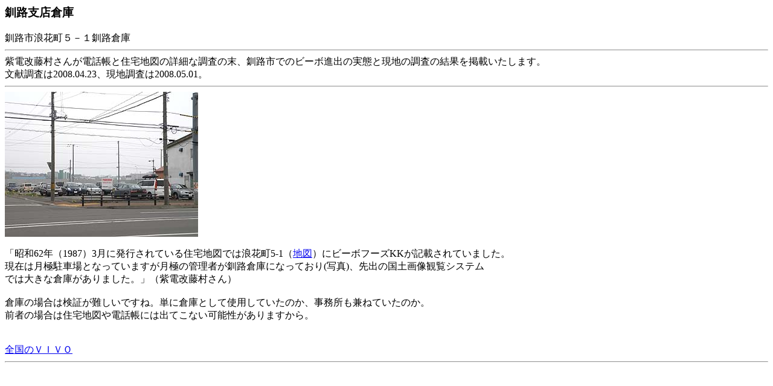

--- FILE ---
content_type: text/html
request_url: http://www.umaza.com/vivo/s/s053/index.htm
body_size: 793
content:
<HTML>
<TITLE>s050</TITLE>
<BODY BGCOLOR="#FFFFFF">
<basefont color="#000000">

<h3>���H�x�X�q��</h3>
���H�s�Q�Ԓ��T�|�P���H�q��<br>
<hr>
���d���������񂪓d�b���ƏZ��n�}�̏ڍׂȒ����̖��A���H�s�ł̃r�[�{�i�o�̎��Ԃƌ��n�̒����̌��ʂ��f�ڂ������܂��B<br>����������2008.04.23�A���n������2008.05.01�B<br>

<hr>
<IMG SRC="s053-1.jpg"><br>
<br>
�u���a62�N�i1987�j3���ɔ��s����Ă���Z��n�}�ł͘Q�Ԓ�5-1�i<A HREF="http://map.yahoo.co.jp/print?ei=UTF-8&lat=42.980748382460845&lon=144.38263638093434&sc=1&mode=map&type=scroll&layer=1&pointer=on">�n�}</A>�j�Ƀr�[�{�t�[�YKK���L�ڂ���Ă��܂����B<br>���݂͌��ɒ��ԏ�ƂȂ��Ă��܂������ɂ̊Ǘ��҂����H�q�ɂɂȂ��Ă���(�ʐ^)�A��o�̍��y�摜�ϗ��V�X�e��<br>�ł͑傫�ȑq�ɂ�����܂����B�v�i���d����������j<br>
<br>
�q�ɂ̏ꍇ�͌��؂�����ł��ˁB�P�ɑq�ɂƂ��Ďg�p���Ă����̂��A�����������˂Ă����̂��B<br>�O�҂̏ꍇ�͏Z��n�}��d�b���ɂ͏o�Ă��Ȃ��\��������܂�����B<br>


<br>
<br>

<A HREF="http://www.umaza.com/vivo/vvm.htm">�S���̂u�h�u�n</A>
<HR>
</FONT>
</BODY>
</HTML>
